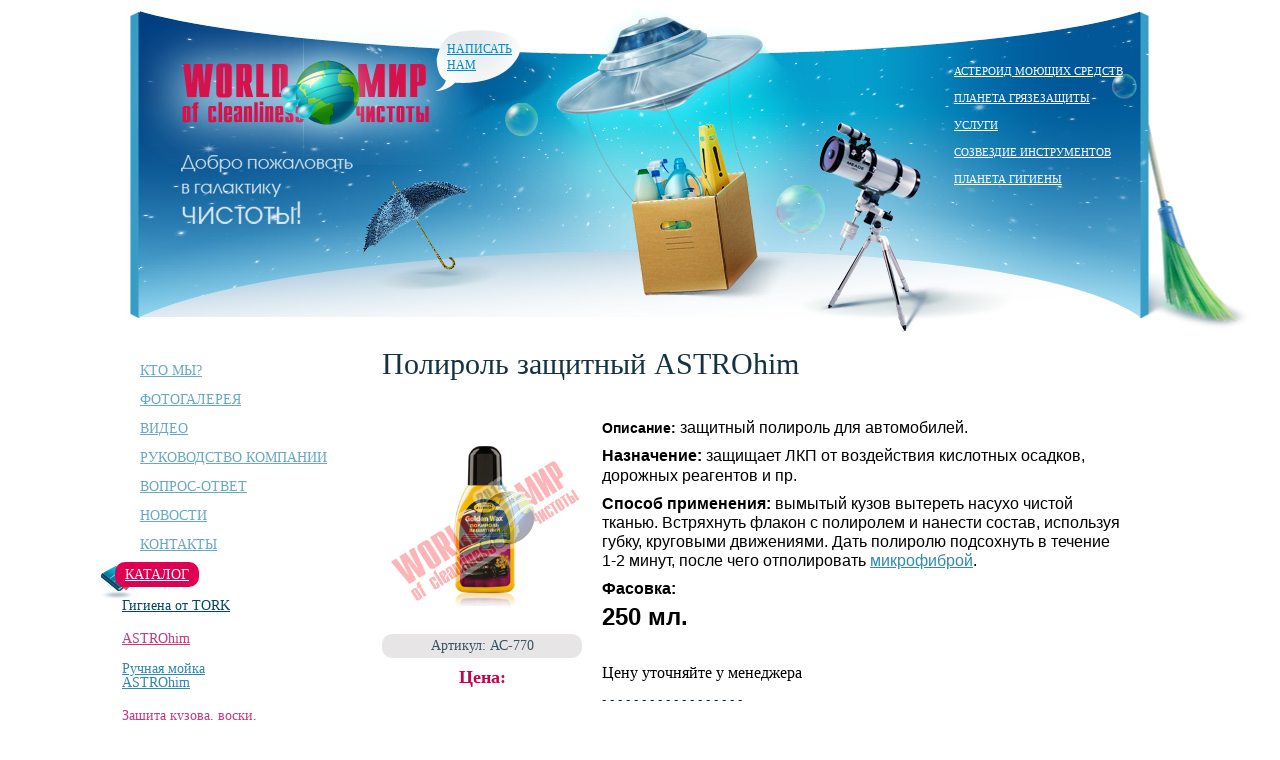

--- FILE ---
content_type: text/html; charset=utf-8
request_url: http://chistota.kz/ASTROhim/polirol-zaschitnyj
body_size: 7270
content:
    
<!DOCTYPE html PUBLIC "-//W3C//DTD XHTML 1.0 Strict//EN" "http://www.w3.org/TR/xhtml1/DTD/xhtml1-strict.dtd">

<html xmlns="http://www.w3.org/1999/xhtml">
<head>
<meta http-equiv="Content-Type" content="text/html; charset=utf-8" />
    <meta http-equiv="Content-Type" content="text/html; charset=utf-8" />

    <title>Полироль защитный ASTROhim | Мир чистоты</title>
    <link type="text/css" rel="stylesheet" media="all" href="/modules/node/node.css?l" />
<link type="text/css" rel="stylesheet" media="all" href="/modules/system/defaults.css?l" />
<link type="text/css" rel="stylesheet" media="all" href="/modules/system/system.css?l" />
<link type="text/css" rel="stylesheet" media="all" href="/modules/system/system-menus.css?l" />
<link type="text/css" rel="stylesheet" media="all" href="/modules/user/user.css?l" />
<link type="text/css" rel="stylesheet" media="all" href="/sites/all/modules/cck/theme/content-module.css?l" />
<link type="text/css" rel="stylesheet" media="all" href="/sites/all/modules/filefield/filefield.css?l" />
<link type="text/css" rel="stylesheet" media="all" href="/sites/all/modules/google_cse/google_cse.css?l" />
<link type="text/css" rel="stylesheet" media="all" href="/sites/all/modules/lightbox2/css/lightbox.css?l" />
<link type="text/css" rel="stylesheet" media="all" href="/sites/all/modules/simplenews/simplenews.css?l" />
<link type="text/css" rel="stylesheet" media="all" href="/sites/all/modules/cck/modules/fieldgroup/fieldgroup.css?l" />
<link type="text/css" rel="stylesheet" media="all" href="/sites/all/modules/views/css/views.css?l" />
<link type="text/css" rel="stylesheet" media="all" href="/sites/all/themes/CleanWorld/css/style.css?l" />
    <script type="text/javascript" src="/misc/jquery.js?l"></script>
<script type="text/javascript" src="/misc/drupal.js?l"></script>
<script type="text/javascript" src="/sites/default/files/languages/ru_a8120d05f55822d870ae6cb82a7b28b3.js?l"></script>
<script type="text/javascript" src="/sites/all/modules/lightbox2/js/auto_image_handling.js?l"></script>
<script type="text/javascript" src="/sites/all/modules/lightbox2/js/lightbox.js?l"></script>
<script type="text/javascript" src="/misc/tableheader.js?l"></script>
<script type="text/javascript" src="/sites/all/themes/CleanWorld/js/jquery-1.5.2.min.js?l"></script>
<script type="text/javascript" src="/sites/all/themes/CleanWorld/js/jquery.spritely-0.6.1.js?l"></script>
<script type="text/javascript" src="/sites/all/themes/CleanWorld/js/jquery.timers.js?l"></script>
<script type="text/javascript" src="/sites/all/themes/CleanWorld/js/sessvars.js?l"></script>
<script type="text/javascript" src="/sites/all/themes/CleanWorld/js/jquery.common.js?l"></script>
<script type="text/javascript">
<!--//--><![CDATA[//><!--
jQuery.extend(Drupal.settings, { "basePath": "/", "lightbox2": { "rtl": "0", "file_path": "/(\\w\\w/)sites/default/files", "default_image": "/sites/all/modules/lightbox2/images/brokenimage.jpg", "border_size": 10, "font_color": "000", "box_color": "fff", "top_position": "", "overlay_opacity": "0.8", "overlay_color": "000", "disable_close_click": 1, "resize_sequence": 0, "resize_speed": 400, "fade_in_speed": 400, "slide_down_speed": 600, "use_alt_layout": 0, "disable_resize": 1, "disable_zoom": 0, "force_show_nav": 0, "show_caption": 0, "loop_items": 0, "node_link_text": "View Image Details", "node_link_target": 0, "image_count": "Image !current of !total", "video_count": "Video !current of !total", "page_count": "Page !current of !total", "lite_press_x_close": "press \x3ca href=\"#\" onclick=\"hideLightbox(); return FALSE;\"\x3e\x3ckbd\x3ex\x3c/kbd\x3e\x3c/a\x3e to close", "download_link_text": "", "enable_login": false, "enable_contact": false, "keys_close": "c x 27", "keys_previous": "p 37", "keys_next": "n 39", "keys_zoom": "z", "keys_play_pause": "32", "display_image_size": "original", "image_node_sizes": "(\\.original)", "trigger_lightbox_classes": "img.original, img.image-original", "trigger_lightbox_group_classes": "", "trigger_slideshow_classes": "", "trigger_lightframe_classes": "", "trigger_lightframe_group_classes": "", "custom_class_handler": "lightbox_ungrouped", "custom_trigger_classes": "img.lightbox", "disable_for_gallery_lists": 0, "disable_for_acidfree_gallery_lists": true, "enable_acidfree_videos": true, "slideshow_interval": 5000, "slideshow_automatic_start": true, "slideshow_automatic_exit": true, "show_play_pause": true, "pause_on_next_click": false, "pause_on_previous_click": true, "loop_slides": false, "iframe_width": 600, "iframe_height": 400, "iframe_border": 1, "enable_video": 0 } });
//--><!]]>
</script>
    <!--[if lte IE 8]>
   		<link rel="stylesheet" type="text/css" href="css/ie.css" />
    <![endif]-->
</head>
<body class="white">
<input type="hidden" value="in" id="page_type">
<div class="body_main_content">
    <div class="main_content">
        <div class="header_content">
			<a href="http://chistota.kz/"><div class="header_in_logo"></div></a>
			<div class="write_we">
				<a href="http://chistota.kz/написать-нам">Написать нам</a>
			</div>
			<div class="teleskop"></div>
			<div  id="header_img"></div>
						<div id="block-menu-menu-header-menu" class="clear-block block block-menu">


  <div class="content"><ul class="menu"><li class="expanded first"><a href="/node/14" title="Астероид моющих средств">Астероид моющих средств</a><ul class="menu"><li class="leaf first"><a href="/node/24" title="Общая информация">Рекомендации</a></li>
<li class="leaf last"><a href="/taxonomy/term/9" title="">Статьи</a></li>
</ul></li>
<li class="expanded"><a href="/node/15" title="Планета грязезащиты">Планета грязезащиты</a><ul class="menu"><li class="leaf first"><a href="/node/29" title="">Аренда ковровых покрытий</a></li>
<li class="leaf"><a href="/node/193" title="Рекомендации">Рекомендации</a></li>
<li class="collapsed last"><a href="/taxonomy/term/10" title="">Статьи</a></li>
</ul></li>
<li class="expanded"><a href="/node/16" title="Услуги">Услуги</a><ul class="menu"><li class="leaf first"><a href="/node/30" title="Общая информация">Рекомендации</a></li>
<li class="leaf last"><a href="/taxonomy/term/11" title="">Статьи</a></li>
</ul></li>
<li class="expanded"><a href="/node/17" title="Созвездие инструментов">Созвездие инструментов</a><ul class="menu"><li class="leaf first"><a href="/node/31" title="Общая информация">Рекомендации</a></li>
<li class="leaf last"><a href="/taxonomy/term/12" title="">Статьи</a></li>
</ul></li>
<li class="expanded last"><a href="/node/18" title="Планета гигиены">Планета гигиены</a><ul class="menu"><li class="leaf first"><a href="/node/25" title="Почему надо обращаться к нам">Почему надо обращаться к нам</a></li>
<li class="leaf"><a href="/node/200" title="Рекомендации">Рекомендации</a></li>
<li class="leaf last"><a href="/taxonomy/term/13" title="">Статьи</a></li>
</ul></li>
</ul></div>
</div>
					
        </div>
		<div class="content_content">
			<div class="left_side">
								<div id="block-menu-menu-front-menu" class="clear-block block block-menu">


  <div class="content"><ul class="menu"><li class="collapsed first"><a href="/node/19" title="Кто мы?">Кто мы?</a></li>
<li class="leaf"><a href="/gallery" title="">Фотогалерея</a></li>
<li class="leaf"><a href="/video" title="Видео">Видео</a></li>
<li class="collapsed"><a href="/node/196" title="Руководство компании">Руководство компании</a></li>
<li class="leaf"><a href="/faq" title="Вопрос-ответ">Вопрос-ответ</a></li>
<li class="leaf"><a href="/news" title="">Новости</a></li>
<li class="leaf last"><a href="/node/74" title="Контакты">Контакты</a></li>
</ul></div>
</div>
<div id="block-menu-menu-catalog" class="clear-block block block-menu">


  <div class="content"><ul class="menu"><li class="expanded first last active-trail"><a href="/catalog/cat/14" title="Каталог">Каталог</a><ul class="menu"><li class="collapsed first"><a href="/catalog/cat/15" title="Гигиена от TORK">Гигиена от TORK</a></li>
<li class="expanded active-trail"><a href="/catalog/cat/182" title="ASTROhim">ASTROhim</a><ul class="menu"><li class="leaf first"><a href="/catalog/cat/183" title="Ручная мойка ASTROhim">Ручная мойка ASTROhim</a></li>
<li class="leaf active-trail"><a href="/catalog/cat/184" title="Защита кузова, воски, корректоры царапин ASTROhim">Защита кузова, воски, корректоры царапин ASTROhim</a></li>
<li class="leaf last"><a href="/catalog/cat/185" title="Смазочные средства ASTROhim">Смазочные средства ASTROhim</a></li>
</ul></li>
<li class="leaf"><a href="/catalog/cat/180" title="AutoMagic">AutoMagic</a></li>
<li class="collapsed"><a href="/catalog/cat/176" title="Профессиональная автохимия для автомоек и средства для клининга">Cleanol</a></li>
<li class="collapsed"><a href="/catalog/cat/29" title="Химия Grass">Химия Grass</a></li>
<li class="leaf"><a href="/catalog/cat/181" title="Ароматизаторы">Ароматизаторы</a></li>
<li class="collapsed"><a href="/catalog/cat/132" title="Профессиональное уборочное оборудование и инвентарь">Профессиональное уборочное оборудование и инвентарь</a></li>
<li class="collapsed"><a href="/catalog/cat/142" title="Профессиональное уборочное оборудование UNGER, РАСПРОДАЖА">Профессиональное уборочное оборудование UNGER, РАСПРОДАЖА</a></li>
<li class="collapsed"><a href="/catalog/cat/160" title="Оборудование для автомойки">Оборудование для автомойки</a></li>
<li class="collapsed"><a href="/catalog/cat/147" title="Дополнительная продукция">Дополнительная продукция</a></li>
<li class="collapsed"><a href="/catalog/cat/168" title="Одноразовая посуда и упаковка">Одноразовая посуда и упаковка</a></li>
<li class="collapsed last"><a href="/catalog/cat/26" title="Грязезащитные покрытия">Грязезащитные покрытия</a></li>
</ul></li>
</ul></div>
</div>
												<div class="left_side_clients">
					<div class="clients_header">
						<span id="cl12">Мы гордимся<br>нашими <span id="cl14">КЛИЕНТАМИ:</span></span>
						<div class="klient_strelka"></div>
					</div>
					<div class="clients">
						
						<div id="block-block-11" class="clear-block block block-block">


  <div class="content"><table border="0">
<tbody>
<tr>
<td><img src="/sites/default/files/logo.jpg" width="170" height="37" style="margin-top: 10px; margin-bottom: 10px;" /></td>
</tr>
<tr>
<td>
<p><img src="/sites/default/files/logo.jpg1_.jpg" width="170" height="31" style="margin-top: 10px; margin-bottom: 10px;" /></p>
</td>
</tr>
<tr>
<td>
<p>&nbsp;</p>
<p><img src="/sites/default/files/images%20%281%29.jpg" width="116" height="82" /></p>
</td>
</tr>
<tr>
<td>
<p>&nbsp;</p>
<p><img src="/sites/default/files/w2004acf21cb0007_1.jpg" width="115" height="86" /></p>
</td>
</tr>
<tr>
<td>
<p><img src="/sites/default/files/logo_kazkom.jpg" width="115" height="114" /></p>
</td>
</tr>
</tbody>
</table>
</div>
</div>
<div id="block-block-12" class="clear-block block block-block">


  <div class="content"><p>Клиенты&nbsp;&nbsp;Планета грязезащиты</p>
</div>
</div>
<div id="block-block-13" class="clear-block block block-block">


  <div class="content"><p>Клиенты для Услуги</p>
</div>
</div>
<div id="block-block-14" class="clear-block block block-block">


  <div class="content"><p>Клиенты для Инструменты</p>
</div>
</div>
<div id="block-block-17" class="clear-block block block-block">


  <div class="content"><p>Клиенты&nbsp;Планеты гигиены</p>
</div>
</div>
						
					</div>
					<div style="clear:both"></div>
				</div>
								<div style="clear:both"></div>
			</div>
			
			<div class="right_side">
			      <div class="row"> 
					  	
					  	 <!-- social buttons --><div class="span11"></div>		
						
				  </div> 
				   <div class="row"> 
					  	
					  	 <!-- social buttons --><div class="span11">
				   
			          
			          			          
			          			          			          			          				  </div>		
						
				  </div> 
				<div class="content_text">
					<h2>Полироль защитный ASTROhim</h2>								 					<div id="node-1069" class="node">



  
     
<div class='catalog_box'>
		<div class='catalog_left'>
			<div class='catalog_img'>
				<a href='http://chistota.kz/sites/default/files/catalog-images/polirol-zaschitnyj-as-770.jpg' rel='lightbox[]'><img src='http://chistota.kz/sites/default/files/catalog-images/polirol-zaschitnyj-as-770.jpg' width='200px' height='200px'></a>
			</div>
			<div class='catalog_article'>Артикул: АС-770</div>
			<div class='catalog_price'>Цена: </div>
		</div>
		<div class='catalog_text'><p style="margin-top: 5px; margin-bottom: 0px; padding-bottom: 3px; border: 0px; outline: 0px; font-size: 14px; vertical-align: baseline; background: #ffffff; color: #143242; line-height: 18px; font-family: Tahoma;"><font face="arial, helvetica, sans-serif" size="3" color="#000000"><strong>Описание:&nbsp;</strong><span style="font-family: arial, helvetica, sans-serif; font-size: medium;">защитный полироль для автомобилей.&nbsp;</span></font></p>
<p style="margin-top: 5px; margin-bottom: 0px; padding-bottom: 3px; border: 0px; outline: 0px; font-size: 14px; vertical-align: baseline; background: #ffffff; color: #143242; line-height: 18px; font-family: Tahoma;"><strong style="margin: 0px; padding: 0px; border: 0px; outline: 0px; font-size: medium; vertical-align: baseline; background: transparent; color: #000000; font-family: arial, helvetica, sans-serif; line-height: 20.4px;">Назначение:</strong><span style="margin: 0px; padding: 0px; border: 0px; outline: 0px; font-size: medium; vertical-align: baseline; background: transparent; color: #000000; font-family: arial, helvetica, sans-serif; line-height: 20.4px;">&nbsp;защищает ЛКП от воздействия кислотных осадков, дорожных реагентов и пр.</span></p>
<p style="margin-top: 5px; margin-bottom: 0px; padding-bottom: 3px; border: 0px; outline: 0px; font-size: 14px; vertical-align: baseline; background: #ffffff; color: #143242; line-height: 18px; font-family: Tahoma;"><strong style="margin: 0px; padding: 0px; border: 0px; outline: 0px; font-size: medium; vertical-align: baseline; background: transparent; color: #000000; font-family: arial, helvetica, sans-serif; line-height: 20.4px;">Способ применения:&nbsp;</strong><span style="color: #000000; font-family: arial, helvetica, sans-serif; font-size: medium;">вымытый кузов вытереть насухо чистой тканью. Встряхнуть флакон с полиролем и нанести состав, используя губку, круговыми движениями. Дать полиролю подсохнуть в течение 1-2 минут, после чего отполировать <a href="http://www.chistota.kz/grass/protirochnye-salfetki-1" target="_blank">микрофиброй</a>.&nbsp;</span></p>
<p style="margin-top: 5px; margin-bottom: 0px; padding-bottom: 3px; border: 0px; outline: 0px; font-size: 14px; vertical-align: baseline; background: #ffffff; color: #143242; line-height: 18px; font-family: Tahoma;"><strong style="margin: 0px; padding: 0px; border: 0px; outline: 0px; vertical-align: baseline; background: transparent;"><span style="margin: 0px; padding: 0px; border: 0px; outline: 0px; font-size: medium; vertical-align: baseline; background: transparent; color: #000000; line-height: 20.4px;"><font face="arial, helvetica, sans-serif" style="margin: 0px; padding: 0px; border: 0px; outline: 0px; font-size: 16px; vertical-align: baseline; background: transparent;">Фасовка:</font></span></strong></p>
<p style="margin-top: 5px; margin-bottom: 0px; padding-bottom: 3px; border: 0px; outline: 0px; font-size: 14px; vertical-align: baseline; background: #ffffff; color: #143242; line-height: 18px; font-family: Tahoma;"><strong style="margin: 0px; padding: 0px; border: 0px; outline: 0px; font-size: 24px; vertical-align: baseline; background: transparent;"><span style="margin: 0px; padding: 0px; border: 0px; outline: 0px; vertical-align: baseline; background: transparent; color: #000000; line-height: 20.4px;"><font face="arial, helvetica, sans-serif" style="margin: 0px; padding: 0px; border: 0px; outline: 0px; vertical-align: baseline; background: transparent;">250 мл.</font></span></strong></p>
<p style="margin-top: 5px; margin-bottom: 0px; padding-bottom: 3px; border: 0px; outline: 0px; font-size: 14px; vertical-align: baseline; background: #ffffff; color: #143242; line-height: 18px; font-family: Tahoma;">&nbsp;</p>
<p style="margin-top: 5px; margin-bottom: 0px; padding-bottom: 3px; border: 0px; outline: 0px; font-size: 14px; vertical-align: baseline; background: #ffffff; color: #143242; line-height: 18px; font-family: Tahoma;"><span style="background-color: transparent; color: #000000; font-size: medium;">Цену уточняйте у менеджера</span></p>
<p style="margin-top: 5px; margin-bottom: 0px; padding-bottom: 3px; border: 0px; outline: 0px; font-size: 14px; vertical-align: baseline; background: #ffffff; color: #143242; line-height: 18px; font-family: Tahoma;"><span style="margin: 0px; padding: 0px; border: 0px; outline: 0px; font-size: 13px; vertical-align: baseline; background: transparent; font-family: arial, helvetica, sans-serif;">- - - - - - - - - - - - - - - - - -</span></p>
<p style="margin-top: 5px; margin-bottom: 0px; padding-bottom: 3px; border: 0px; outline: 0px; font-size: 14px; vertical-align: baseline; background: #ffffff; color: #143242; line-height: 18px; font-family: Tahoma;"><span style="color: #000000;"><span style="margin: 0px; padding: 0px; border: 0px; outline: 0px; vertical-align: baseline; background: transparent; line-height: 20.4px;">Купить защитный полироль ASTROhim в Алматы и любом другом городе Казахстана&nbsp;</span><span style="margin: 0px; padding: 0px; border: 0px; outline: 0px; vertical-align: baseline; background: transparent; line-height: 20.4px;">можно,</span><span style="margin: 0px; padding: 0px; border: 0px; outline: 0px; vertical-align: baseline; background: transparent; line-height: 20.4px; text-align: justify;">&nbsp;</span><span style="margin: 0px; padding: 0px; border: 0px; outline: 0px; vertical-align: baseline; background: transparent; line-height: normal; text-align: justify;">обратившись в&nbsp;</span><a href="http://www.chistota.kz/node/74" target="_blank" style="margin: 5px 0px 0px; padding: 0px; border: 0px; outline: 0px; font-size: 16px; vertical-align: baseline; background: transparent; cursor: pointer; color: #318ab1; font-family: arial, helvetica, sans-serif;">головной офис</a><span style="margin: 0px; padding: 0px; border: 0px; outline: 0px; vertical-align: baseline; background: transparent; line-height: normal; text-align: justify;">&nbsp;ТОО "Мир Чистоты 2014", расположенный в Караганде</span><span style="margin: 0px; padding: 0px; border: 0px; outline: 0px; vertical-align: baseline; background: transparent; line-height: normal; text-align: justify;">.&nbsp;</span><span style="margin: 0px; padding: 0px; border: 0px; outline: 0px; vertical-align: baseline; background: transparent; text-align: center;">Мы располагаем филиалами в таких крупных городах Казахстана как Астана и Алматы. Также налажена наша дистрибьюторская сеть в городах Павлодар и Петропавловск.</span></span></p>
<p style="margin-top: 5px; margin-bottom: 0px; padding-bottom: 3px; border: 0px; outline: 0px; font-size: 14px; vertical-align: baseline; background: #ffffff; color: #143242; line-height: 18px; font-family: Tahoma;"><span style="margin: 0px; padding: 0px; border: 0px; outline: 0px; vertical-align: baseline; background: transparent; text-align: center; color: #000000;"><br /></span></p>
<p style="margin-top: 5px; margin-bottom: 0px; padding-bottom: 3px; border: 0px; outline: 0px; font-size: 14px; vertical-align: baseline; background: #ffffff; color: #143242; line-height: 18px; font-family: Tahoma;"><strong style="margin: 0px; padding: 0px; border: 0px; outline: 0px; vertical-align: baseline; background: transparent; font-family: MyriadPro-Bold; color: #3b3b3b; line-height: normal;"><span style="margin: 0px; padding: 0px; border: 0px; outline: 0px; vertical-align: baseline; background: transparent; font-weight: normal; text-align: center; font-family: Tahoma; line-height: 18px;">Если вам близка по духу сфера нашей деятельности, вы энергичны и полны сил, но проживаете в другом городе, то мы с радостью готовы предложить вам сотрудничество. Для оптовых покупателей и наших представителей&nbsp;</span></strong><strong style="margin: 0px; padding: 0px; border: 0px; outline: 0px; vertical-align: baseline; background: transparent; font-family: MyriadPro-Bold; color: #3b3b3b; line-height: normal;"><span style="margin: 0px; padding: 0px; border: 0px; outline: 0px; vertical-align: baseline; background: transparent; font-weight: normal; text-align: center; font-family: Tahoma; line-height: 18px;">у нас предусмотрена гибкая система скидок.&nbsp;</span></strong></p>
</div></div>    

  <div class="clear-block">
    <div class="meta">
          <div class="terms"><ul class="links inline"><li class="taxonomy_term_184 first last"><a href="/category/%D0%BA%D0%B0%D1%82%D0%B0%D0%BB%D0%BE%D0%B3/%D0%BA%D0%B0%D1%82%D0%B0%D0%BB%D0%BE%D0%B3/astrohim/%D0%B7%D0%B0%D1%89%D0%B8%D1%82%D0%B0-%D0%BA%D1%83%D0%B7%D0%BE%D0%B2%D0%B0-%D0%B2%D0%BE%D1%81%D0%BA%D0%B8-%D0%BA%D0%BE%D1%80%D1%80%D0%B5%D0%BA%D1%82%D0%BE%D1%80%D1%8B-%D1%86%D0%B0%D1%80%D0%B0%D0%BF%D0%B8%D0%BD-astrohim" rel="tag" title="">Защита кузова, воски, корректоры царапин ASTROhim</a></li>
</ul></div>
        </div>

      </div>
</div>


								 				</div>
				<div style="clear:both"></div>
			</div>
		<div style="clear:both"></div>
        </div>
		<div class="footer_content_bg">
			<div class="footer_content">
				<div class="kolaska">
					
				</div>
					<div class="footer_more_content">
						<div class="copyring">
							<span>© <a href="#">«Мир чистоты»</a>, 2011</span>
							<span>&nbsp;&nbsp;&nbsp;&nbsp;Разработка сайта: компания <a href="http://web-master.kz/" target="_blank">WEB-MASTER.KZ</a></span>
							<div class="searche_google">
								 								 <div id="block-block-19" class="clear-block block block-block">


  <div class="content"><script>
  (function() {
    var cx = '011696245707162407250:tbmptbrjona';
    var gcse = document.createElement('script');
    gcse.type = 'text/javascript';
    gcse.async = true;
    gcse.src = 'https://cse.google.com/cse.js?cx=' + cx;
    var s = document.getElementsByTagName('script')[0];
    s.parentNode.insertBefore(gcse, s);
  })();
</script>
<gcse:search></gcse:search></div>
</div>
<div id="block-block-20" class="clear-block block block-block">


  <div class="content"><!-- Yandex.Metrika informer --> <a href="https://metrika.yandex.ru/stat/?id=40981419&amp;from=informer" target="_blank" rel="nofollow"><img src="https://informer.yandex.ru/informer/40981419/3_1_FFFFFFFF_EFEFEFFF_0_pageviews" style="width:88px; height:31px; border:0;" alt="Яндекс.Метрика" title="Яндекс.Метрика: данные за сегодня (просмотры, визиты и уникальные посетители)" class="ym-advanced-informer" data-cid="40981419" data-lang="ru" /></a> <!-- /Yandex.Metrika informer --> <!-- Yandex.Metrika counter --> <script type="text/javascript"> (function (d, w, c) { (w[c] = w[c] || []).push(function() { try { w.yaCounter40981419 = new Ya.Metrika({ id:40981419, clickmap:true, trackLinks:true, accurateTrackBounce:true }); } catch(e) { } }); var n = d.getElementsByTagName("script")[0], s = d.createElement("script"), f = function () { n.parentNode.insertBefore(s, n); }; s.type = "text/javascript"; s.async = true; s.src = "https://mc.yandex.ru/metrika/watch.js"; if (w.opera == "[object Opera]") { d.addEventListener("DOMContentLoaded", f, false); } else { f(); } })(document, window, "yandex_metrika_callbacks"); </script> <noscript><div><img src="https://mc.yandex.ru/watch/40981419" style="position:absolute; left:-9999px;" alt="" /></div></noscript> <!-- /Yandex.Metrika counter --></div>
</div>
								 							</div>
						</div>
						<div class="subscribe_content">
							<div class="sub_form">
							 							 <div id="block-simplenews-60" class="clear-block block block-simplenews">


  <div class="content">  
      <form action="/ASTROhim/polirol-zaschitnyj"  accept-charset="UTF-8" method="post" id="simplenews-block-form-60" class="simplenews-subscribe">
<div><div class="form-item" id="edit-mail-wrapper">
 <label for="edit-mail">e-mail: </label>
 <input type="text" maxlength="128" name="mail" id="edit-mail" size="20" value="" class="form-text" />
</div>
<input type="image" name="submit" id="edit-submit"  class="form-submit" src="/images/button-ok.png" />
<input type="hidden" name="form_build_id" id="form-wZqVSxV4XrKRW33IpPJPaFaWLoy_gs5oM_2yNKQZdDU" value="form-wZqVSxV4XrKRW33IpPJPaFaWLoy_gs5oM_2yNKQZdDU"  />
<input type="hidden" name="form_id" id="edit-simplenews-block-form-60" value="simplenews_block_form_60"  />
<div class="form-radios"><div class="form-item" id="edit-radio-but-0-wrapper">
 <label class="option" for="edit-radio-but-0"><input type="radio" id="edit-radio-but-0" name="radio_but" value="0"  checked="checked"  class="form-radio" /> Подписаться на рассылку</label>
</div>
<div class="form-item" id="edit-radio-but-1-wrapper">
 <label class="option" for="edit-radio-but-1"><input type="radio" id="edit-radio-but-1" name="radio_but" value="1"   class="form-radio" /> Отказаться от рассылки</label>
</div>
</div>
</div></form>
  
  
  
  </div>
</div>
							 								<!--<form> 
									<span>&nbsp;&nbsp;e-mail:</span><input type="text" name="sub_email" id="sub_email"><br>
									<input type="radio" name="sub_radio" id="sub_radio" value="1"><span>Подписаться на рассылку</span><br>
									<input type="radio" name="sub_radio" id="sub_radio" value="2"><span>Отказаться от подписки</span><br>
									<input type="button" name="sub_but" id="sub_but" value="OK">
								</form>-->
							</div>
						</div>
					</div>
	        	</div>
				<div style="clear:both;"></div>
			</div>
		<script type="text/javascript" src="/sites/all/modules/google_cse/google_cse.js?l"></script>
<script type="text/javascript">
<!--//--><![CDATA[//><!--
jQuery.extend(Drupal.settings, { "googleCSE": { "language": "ru" } });
//--><!]]>
</script>
		<div style="clear:both"></div>
	</div>
</div>

</body>
</html>

--- FILE ---
content_type: text/css
request_url: http://chistota.kz/sites/all/themes/CleanWorld/css/style.css?l
body_size: 7018
content:
@import 'reset.css';

textarea,input,select{
	font-family:Tahoma, Regular, sans-serif;
}
html,body{
	width: 100%;
	height:100%;
}
body{
	font-family:Tahoma;
	background-color: #b3edfc !important;
	background: url(../images/body_bg.jpg);
	background-position: top;
	background-repeat: repeat-x;
	overflow-x: hidden;
}
.page404{
	font-family:Tahoma;
	width: 1001px;
	height: 919px;
	background-color: #b3edfc !important;
	background: url(../images/404.jpg);
	background-position: top;
	background-repeat: no-repeat;
	display: block;
	margin: 0px auto;
	z-index: 10000;	
}
.page404 span{
	position: relative;
	display: block;
	z-index: 10000;
	color: #ffffff;
	top: 560px;
	text-align: center;
	color: #8b8b8b;
	text-decoration: none;
	cursor: pointer;
	font-size: 12px;
	font-weight: bold;
}
.page404 span:hover{
	position: relative;
	display: block;
	z-index: 10000;
	color: #ffffff;
	top: 560px;
	text-align: center;
	color: #8b8b8b;
	text-decoration: underline;
	cursor: pointer;
}
.page404 a{
	text-decoration: none;
}
.page404 a:hover{
	text-decoration: underline;
}
#admin-menu{
	z-index: 1111;
}

.black{
	background-color: #000000 !important;
	background-image: none !important;
}
.white{
	background-color: #ffffff !important;
	background-image: none !important;
}
.body_main_content{
    width: 100% !important;
	height: 100% !important;
	position: relative;
	z-index: 1;
	background: url(../images/header_content_bg.jpg);
	background-position: top center;
	background-repeat: no-repeat;
	background-color: #ffffff !important;
}

.stars-pattern{
	position: absolute;
	width: 100%;
	height: 100%;
	z-index: 2;
	background: url(../images/stars-pattern.png);
	background-position: top;
	background-repeat: repeat;
}

a, a span {cursor:pointer}
a {color:#FFF}
a:hover {color:#FFF; text-decoration:none;}
img {vertical-align:bottom}
hr {display:none}
p{text-indent:19px; padding-bottom:3px;}

.main{
    margin: 0 auto;
    width: 1080px;
	z-index: 1000;
	position: relative;
	overflow: visible;
}
.main_content{
    margin: 0 auto;
    width: 1000px;
	z-index: 1000;
	position: relative;
	overflow: visible;
}
.bonus_block{
	margin: 0px;
	position: absolute;
	z-index: 10000;
	top: 30%;
	display: block;
	right: 0px;
	width: 90px;
}

.akcia{
	margin: 0px;
	width: 88px;
	background: url(../images/akcia.png);
	background-position: center left;
	background-repeat: no-repeat;
	position: relative;
	z-index: 10000;
	display: block;
	float: right;
	overflow: hidden;
}
.akcia #akcia_but{
	margin: 0px;
	width: 88px;
	height: 100%;
	position:absolute;
	display: block;
	float: left;
	cursor: pointer;
}
.akcia_con{
	margin: 0px;
	padding: 0px !important;
	width: 500px;
	height: 85px;
	text-align: left;
	background-color: #fff;
	border: 5px solid #cd1b45;
	border-right: 0px solid #cd1b45; 
	border-radius: 10px 0px 0px 10px;
	box-shadow: 8px 4px 30px #1b182a;
	position:relative;
	left: 88px;
}
.akcia_con .view-akcia .views-row{
	margin-top: 35px !important;
	margin-bottom: 35px !important;
	margin-left: 35px !important;
	margin-right: 35px !important;
}
.akcia_con .content ul{
	width: 100% !important;
	height: 100% !important;
}
.akcia_con .view-akcia .views-row p{
	width: 100% !important;
	height: 100% !important;
	line-height: normal !important;
	font-size: 14px !important;
	color: #143242 !important;
	margin-top: 5px;
}
.akcia_con .view-akcia .views-row a{
	color: #3f92b6 !important;
	font-size: 18px !important;
}

.vakan{
	margin: 0px;
	margin-top: 5px;
	width: 100px;
	background: url(../images/vakan.png);
	background-position: center left;
	background-repeat: no-repeat;
	position: relative;
	z-index: 10000;
	display: block;
	float: right;
	overflow: hidden;
}
.vakan #vakan_but{
	margin: 0px;
	width: 100px;
	height: 100%;
	position:absolute;
	display: block;
	float: left;
	cursor: pointer;
}
.vakan_con{
	margin: 0px;
	padding: 0px !important;
	width: 500px;
	height: 83px;
	text-align: left;
	background-color: #fff;
	border: 5px solid #05ad9c;
	border-right: 0px solid #cd1b45; 
	border-radius: 10px 0px 0px 10px;
	box-shadow: 8px 4px 30px #1b182a;
	position:relative;
	left: 100px;
}
.vakan_con .view-vakancia .views-row{
	margin-top: 35px !important;
	margin-bottom: 35px !important;
	margin-left: 35px !important;
	margin-right: 35px !important;
}
.vakan_con .content ul{
	width: 100% !important;
	height: 100% !important;
}
.vakan_con .view-vakancia .views-row p{
	width: 100% !important;
	height: 100% !important;
	line-height: normal !important;
	font-size: 14px !important;
	color: #143242 !important;
	margin-top: 5px;
}
.vakan_con .view-vakancia .views-row a{
	color: #3f92b6 !important;
	font-size: 18px !important;
}

/* Header START
------------------------------------ */
.header{
	width: 1080px;
	color: #ffffff;
	height: 150px;
}
.header_in_logo{
	width: 400px;
	color: #ffffff;
	height: 150px;
	background: url(../images/header_logo.png);
	background-position: top left;
	background-repeat: no-repeat;
	position: absolute;
	margin-left: -30px;
	margin-top: 15px;
}
.write_we{
	width: 86px;
	height: 61px;
	background: url(../images/write_we.png);
	background-position: top left;
	background-repeat: no-repeat;
	position: absolute;
	display: block;
	margin-left: 295px;
	margin-top: 30px;
	z-index: 100;
}
.write_we a{
	width: 86px;
	color: #0390c1;
	text-transform: uppercase;
	font-size: 12px;
	position: relative;
	left: 12px;
	top: 10px;
}
.header_logo{
	width: 400px;
	color: #ffffff;
	height: 150px;
	background: url(../images/header_logo.png);
	background-position: top left;
	background-repeat: no-repeat;
	position: relative;
	left: 180px;
}

#block-block-1{
	color: #bed9e9 !important;
	width: 150px !important;
	position: relative !important;
	left: 350px !important;
	top: 50px !important;
}
#block-block-1 h2{
	display: block !important;
	margin-bottom: 3px !important;
	font-size: 16px !important;
	color: #bed9e9 !important;
	font-weight: normal !important;
}
#block-block-1 p{
	padding-top: 10px;
	color: #bed9e9 !important;
	font-weight: normal !important;
	font-size: 22px !important;
	text-indent: 0px !important;
}

.header_content{
	width: 1000px;
	color: #ffffff;
	height: 319px;
	background: url(../images/header_content.jpg);
	background-position: top center;
	background-repeat: no-repeat;
	margin-bottom: 30px;
}
.teleskop{
	width: 320px;
	color: #ffffff;
	height: 250px;
	background: url(../images/teleskop_off.png);
	background-position: top center;
	background-repeat: no-repeat;
	position: absolute;
	margin-left: 553px;
	margin-top: 82px;
	z-index: 1;
	
}
#header_img{
	position: absolute;
}
.all_content{
	width: 328px;
	color: #ffffff;
	height: 310px;
	background: url(../images/kolaska_in.jpg);
	background-position: top center;
	background-repeat: no-repeat;
	position: absolute;
	margin-left: 385px;
	margin-top: 8px;
	z-index: 2;	
}
.pg_content{
	width: 339px;
	color: #ffffff;
	height: 307px;
	background: url(../images/planet_graz_in.jpg);
	background-position: top center;
	background-repeat: no-repeat;
	position: absolute;
	margin-left: 375px;
	margin-top: -1px;
	z-index: 2;
}
.pgi_content{
	width: 370px;
	color: #ffffff;
	height: 307px;
	background: url(../images/planeta_gigieni_in.jpg);
	background-position: top center;
	background-repeat: no-repeat;
	position: absolute;
	margin-left: 384px;
	margin-top: -1px;
	z-index: 2;
}
.aster_content{
	width: 361px;
	color: #ffffff;
	height: 307px;
	background: url(../images/aster_in.jpg);
	background-position: top center;
	background-repeat: no-repeat;
	position: absolute;
	margin-left: 384px;
	margin-top: -1px;
	z-index: 2;
}
.tarelka_content{
	width: 306px;
	color: #ffffff;
	height: 298px;
	background: url(../images/tarelka.jpg);
	background-position: top center;
	background-repeat: no-repeat;
	position: absolute;
	margin-left: 388px;
	margin-top: 8px;
	z-index: 2;
}
.kosmonavt_content{
	width: 339px;
	color: #ffffff;
	height: 307px;
	background: url(../images/kosmonavt_in.jpg);
	background-position: top center;
	background-repeat: no-repeat;
	position: absolute;
	margin-left: 375px;
	margin-top: -1px;
	z-index: 2;		
}
.sozvezdie_content{
	width: 339px;
	color: #ffffff;
	height: 307px;
	background: url(../images/sozvezdie_in.jpg);
	background-position: top center;
	background-repeat: no-repeat;
	position: absolute;
	margin-left: 375px;
	margin-top: -1px;
	z-index: 2;	
}
/* Header END
------------------------------------ */




/* Content START
------------------------------------ */
.content_content{
	width: 1000px;
	margin: 0px;
}
.klient_strelka{
	background: url(../images/klient_strelka.jpg);
	background-position: -35px 0px;
	background-repeat: no-repeat;
	width: 200px;
	height: 28px;
	position: absolute;	
}
.left_side_clients{
	width: 200px;
	margin-top: 50px;
	margin-bottom: 50px;
	display: block;
	float: left;
	text-align: left;
	position: relative;
	left: 8px;	
}
.left_side_clients span#cl12{
	color: #395462;
	font-size: 16px;
	display: block;
}
.left_side_clients span#cl14{
	color: #395462;
	font-size: 20px;
	display: block;
}
.clients{
	display: block;
	width: 242px;
	margin-top: 33px;
}
.clients ul li{
	display: block;
	width: 242px;
	text-align: left;
	overflow: hidden;
}
.clients a{
	display: block;
	margin-left: 5px;
}
.left_side{
	width: 242px;
	margin: 0px;
	float: left;
}
#block-menu-menu-header-menu{
	display: block !important;
	float: right !important;
	text-align: left !important;
	position: relative !important;
	top: 57px !important;
	left: -10px;
	z-index: 3;
}
#block-menu-menu-header-menu ul li{
	list-style-type: none !important;
	list-style-image: none !important;
	font-size: 11px !important;
	text-transform: uppercase !important;
	height: 27px !important;
	width: 206px !important;
	margin: 0px !important;
	display: block;
}

#block-menu-menu-header-menu ul li ul.menu li {
width: 170px !important;
padding-bottom: 12px;
}


div.content_text ul {
padding:10px 0 10px 25px;
color:#395462;
font-size:14px;
line-height:18px;
list-style-type:disc;

}
#block-menu-menu-header-menu ul li a{
	position: relative !important;
	display: block;
	top: 9px;
	left: 30px;
	color: #ffffff !important;
}
#block-menu-menu-header-menu ul li.last.active-trail{
	width: 206px !important;
	height: 33px !important;
	margin: 0px !important;
	display: block !important;
	background: url(../images/header_menu.png) !important;
	background-position: top center !important;
	background-repeat: no-repeat !important;
	text-decoration: none !important;
}
#block-menu-menu-header-menu ul li.last.active-trail a{
	color: #ffffff !important;
	text-decoration: none !important;
}
#block-menu-menu-header-menu ul li ul{
	list-style-type: none !important;
	list-style-image: none !important;
	display: none;
	margin-top: 12px;
}
#block-menu-menu-header-menu ul li.last.active-trail ul.menu li{
	font-size: 14px !important;
	height: 18px !important;
	display: block !important;
	font: TrbuchetMS !important;
	
}
#block-menu-menu-header-menu ul li.last.active-trail ul.menu li a{
	font-size: 14px !important;
	display: block !important;
	color: #024577 !important;
	text-transform: none !important;
	text-decoration: underline !important;
	font: TrbuchetMS !important;
	font-style: italic !important;
	font-size: 14px;
}
#block-menu-menu-header-menu ul li.last.active-trail ul.menu li.last.active-trail{
	background-image: none !important;
}
#block-menu-menu-header-menu ul li.last.active-trail ul.menu li.last.active-trail a{
	font-size: 14px !important;
	display: block !important;
	color: #024577 !important;
	text-transform: none !important;
	text-decoration: none !important;
}
#block-menu-menu-header-menu ul li.last.active-trail ul.menu li a.active{
	font-size: 14px !important;
	display: block !important;
	color: #024577 !important;
	text-transform: none !important;
	text-decoration: none !important;
}
#block-menu-menu-header-menu ul li ul li ul{
	display: none !important;
}
#block-menu-menu-front-menu{
	display: block !important;
	float: left !important;
	text-align: left !important;
	
	width: 242px !important;
	text-indent: 0px !important;
	top: -4px !important;
}

#block-menu-menu-front-menu ul {
	padding:0;
	margin:0;
}



#katalog_link{
background: url(../images/small_book.jpg) !important;
background-position: center !important;
background-repeat: no-repeat !important;
width: 37px !important;
height: 37px !important;
position: absolute !important;
margin-left: -25px !important;
margin-top: 7px;
}



#block-menu-menu-front-menu ul li{
	font-size: 14px;
	font-family: Trebuchet MS ;
	font-weight: normal ;
	color: #68a9c6 ;
	list-style-type: none ;
	list-style-image: none ;
	text-transform: uppercase ;
	margin-top: 15px ;
}
#block-menu-menu-front-menu ul li > a{
	font-size: 14px;
	font-family: Trebuchet MS ;
	font-weight: normal ;
	color: #68a9c6 ;
	text-transform: uppercase ;
	padding-left: 10px;
	position: relative;
	left: -10px;
}
#block-menu-menu-front-menu ul li a:hover{
	font-size: 14px;
	font-family: Trebuchet MS ;
	font-weight: normal ;
	text-transform: uppercase ;
	background-color: #df0053 ;
	color: #ffffff ;
	border-radius: 10px;
	padding-top: 5px;
	padding-bottom: 5px;
	padding-left: 10px;
	padding-right: 10px;
	position: relative;
	left: -10px;
	text-decoration: underline;
}
#block-menu-menu-front-menu ul li.active-trail > a{
	font-size: 14px;
	font-family: Trebuchet MS ;
	font-weight: normal ;
	text-transform: uppercase ;
	background-color: #df0053 ;
	color: #ffffff ;
	border-radius: 10px;
	padding-top: 5px;
	padding-bottom: 5px;
	padding-left: 10px;
	padding-right: 10px;
	position: relative;
	left: -10px;
	text-decoration: underline ;
}
#block-menu-menu-front-menu ul li ul{
	margin-top: 10px ;
	margin-left: -15px;
}
#block-menu-menu-front-menu ul li ul li ul{
	margin-top: 5px ;
	display: none;
}
#block-menu-menu-front-menu ul li ul li{
	font-size: 14px ;
	font-family: Trebuchet MS ;
	font-weight: normal ;
	color: #044764 ;
	list-style-type: none ;
	list-style-image: none ;
	text-transform: none ;
	padding-top: 3px ;
	padding-bottom: 3px ;
	margin: 5px 50px 5px 0px ;
}
#block-menu-menu-front-menu ul li ul li > a{
	font-size: 14px ;
	font-family: Trebuchet MS ;
	font-weight: normal ;
	color: #044764 ;
	text-transform: none ;
	background-color: transparent ;
	border-radius: 0px ;
	padding-left: 27px ;
	text-decoration: underline;
	position: relative;
	left: 0px;
	margin: 0px ;
	padding-top: 4px ;
	padding-bottom: 4px ;
	background-image: none ;
	background-repeat: no-repeat;
	background-position: 0px 0px;
	display: block ;
	width: 100% ;
	height: 100% ;
}
#block-menu-menu-front-menu ul li ul li.active-trail > a{
	font-size: 14px ;
	font-family: Trebuchet MS ;
	font-weight: normal ;
	color: #cb387f ;
	text-transform: none ;
	background-color: transparent ;
	border-radius: 0px ;
	padding-left: 27px ;
	text-decoration: none ;
	position: relative;
	left: 0px;
	margin: 0px ;
	padding-top: 4px ;
	padding-bottom: 4px ;
	background-image: url(../images/list-img.jpg) ;
	background-repeat: no-repeat;
	background-position: 0px 0px;
	display: block ;
	width: 100% ;
	height: 100% ;
}


#block-menu-menu-front-menu ul li ul li > a.active{
	font-size: 14px ;
	font-family: Trebuchet MS ;
	font-weight: normal ;
	color: #cb387f ;
	text-transform: none ;
	background-color: transparent ;
	border-radius: 0px ;
	padding-left: 27px ;
	text-decoration: none;
	position: relative;
	left: 0px;
	margin: 0px ;
	padding-top: 4px ;
	padding-bottom: 4px ;
	background-image: url(../images/list-img.jpg) ;
	background-repeat: no-repeat;
	background-position: 0px 0px;
	display: block ;
	width: 100% ;
	height: 100% ;
}
#block-menu-menu-front-menu ul li ul li > a:hover{
	font-size: 14px ;
	font-family: Trebuchet MS ;
	font-weight: normal ;
	color: #cb387f ;
	text-transform: none ;
	background-color: transparent ;
	border-radius: 0px ;
	padding-left: 27px ;
	text-decoration: underline ;
	position: relative;
	left: 0px;
	margin: 0px ;
	padding-top: 4px ;
	padding-bottom: 4px ;
	background-image: url(../images/list-img.jpg) ;
	background-repeat: no-repeat;
	background-position: 0px 0px;
	display: block ;
	width: 100% ;
	height: 100% ;
}



#block-menu-menu-catalog{
	display: block ;
	float: left ;
	text-align: left ;
	width: 242px ;
	text-indent: 0px ;
	margin-top: 5px;
	margin-left: -15px;
	
}

#block-menu-menu-catalog ul{
	width: 200px;
	display: block;
}
#block-menu-menu-catalog ul li{
	font-size: 14px ;
	font-family: Trebuchet MS ;
	font-weight: normal ;
	color: #68a9c6 ;
	list-style-type: none ;
	list-style-image: none ;
	text-transform: uppercase ;
	margin-top: 11px ;
}
#block-menu-menu-catalog ul li > a{
	font-size: 14px ;
	font-family: Trebuchet MS ;
	font-weight: normal ;
	color: #68a9c6 ;
	text-transform: uppercase ;
	padding-left: 10px;
	position: relative;
	left: -10px;
	text-decoration: underline;
}
#block-menu-menu-catalog ul li a:hover{
	font-size: 14px ;
	font-family: Trebuchet MS ;
	font-weight: normal ;
	text-transform: uppercase ;
	background-color: #df0053 ;
	color: #ffffff ;
	border-radius: 10px;
	padding-top: 5px;
	padding-bottom: 5px;
	padding-left: 10px;
	padding-right: 10px;
	position: relative;
	left: -10px;
	text-decoration: underline;
}
#block-menu-menu-catalog ul li.active-trail > a{
	font-size: 14px ;
	font-family: Trebuchet MS ;
	font-weight: normal ;
	text-transform: uppercase ;
	background-color: #df0053 ;
	color: #ffffff ;
	border-radius: 10px;
	padding-top: 5px;
	padding-bottom: 5px;
	padding-left: 10px;
	padding-right: 10px;
	position: relative;
	left: -10px;
	text-decoration: doted ;
}
#block-menu-menu-catalog ul li ul{
	margin-top: 10px ;
	margin-left: -30px;
	width: 150px;
}
#block-menu-menu-catalog ul li ul li ul{
	margin-top: 5px ;
	margin-left: 0px;
}
#block-menu-menu-catalog ul li ul li ul li{
	min-height: 22px;
	vertical-align: middle;
}
#block-menu-menu-catalog ul li ul li ul li a{
	color: #318ab1 ;
}
#block-menu-menu-catalog ul li ul li{
	font-size: 14px ;
	font-family: Trebuchet MS ;
	font-weight: normal ;
	color: #044764 ;
	list-style-type: none ;
	list-style-image: none ;
	text-transform: none ;
	padding-top: 3px ;
	padding-bottom: 3px ;
	margin: 5px 0px 5px 0px ;
}
#block-menu-menu-catalog ul li ul li > a{
	font-size: 14px ;
	font-family: Trebuchet MS ;
	font-weight: normal ;
	color: #044764 ;
	text-transform: none ;
	background-color: transparent ;
	border-radius: 0px ;
	padding-left: 27px ;
	text-decoration: underline;
	position: relative;
	left: 0px;
	margin: 0px ;
	padding-top: 4px ;
	padding-bottom: 4px ;
	background-image: none ;
	background-repeat: no-repeat;
	background-position: left center;
	display: block ;
	width: 100% ;
	height: 100% ;
}
#block-menu-menu-catalog ul li ul li.active-trail > a{
	font-size: 14px ;
	font-family: Trebuchet MS ;
	font-weight: normal ;
	color: #cb387f ;
	text-transform: none ;
	background-color: transparent ;
	border-radius: 0px ;
	padding-left: 27px ;
	text-decoration: underline ;
	position: relative;
	left: 0px;
	margin: 0px ;
	padding-top: 4px ;
	padding-bottom: 4px ;
	background-image: none ;
	background-repeat: no-repeat;
	background-position: left center;
	display: block ;
	width: 100% ;
	height: 100% ;
}


#block-menu-menu-catalog ul li ul li > a.active{
	font-size: 14px ;
	font-family: Trebuchet MS ;
	font-weight: normal ;
	color: #cb387f ;
	text-transform: none ;
	background-color: transparent ;
	border-radius: 0px ;
	padding-left: 27px ;
	text-decoration: none ;
	position: relative;
	left: 0px;
	margin: 0px ;
	padding-top: 4px ;
	padding-bottom: 4px ;
	background-image: url(../images/list-img.jpg) ;
	background-repeat: no-repeat;
	background-position: left center;
	display: block ;
	width: 100% ;
	height: 100% ;
}
#block-menu-menu-catalog ul li ul li > a:hover{
	font-size: 14px ;
	font-family: Trebuchet MS ;
	font-weight: normal ;
	color: #cb387f ;
	text-transform: none ;
	background-color: transparent ;
	border-radius: 0px ;
	padding-left: 27px ;
	text-decoration: underline ;
	position: relative;
	left: 0px;
	margin: 0px ;
	padding-top: 4px ;
	padding-bottom: 4px ;
	background-image: url(../images/list-img.jpg) ;
	background-repeat: no-repeat;
	background-position: left center;
	display: block ;
	width: 100% ;
	height: 100% ;
}



.right_side{
	width: 758px;
	margin: 0px;
	float: left;
}
.content_in{
	width: 1080px;
	color: #ffffff;
	margin: 0px;
	display: block ;
}
.line_1{
	width: 1080px;
	color: #ffffff;	
	margin: 0px;
	height: 200px;
	display: block;
	position: relative;
	overflow: visible;
	z-index: 1000;
}
.line_1 a, .line_2 a, .line_3 a{
	text-decoration: none ;
	color: #143242 ;
}
#block-menu-menu-content-menu{
	width: 180px ;
	display: inline-block ;
	float: left ;
	position: absolute ;
	z-index: 100 ;
	margin-left: 20px ;
	margin-top: 3px ;
	color: #ffffff ;
}
#block-menu-menu-content-menu ul{
	width: 180px ;
}
#block-menu-menu-content-menu a{
	color: #ffffff ;
	text-decoration: underline ;
}
#block-menu-menu-content-menu a:hover{
	color: #ffffff ;
	text-decoration: none ;
}
#block-menu-menu-content-menu ul li{
	width: 180px ;
	margin-bottom: 13px ;
	font-size: 12px ;
	font-family: Trebuchet MS ;
	font-weight: normal ;
	list-style-type: none ;
	list-style-image: none ;
	text-transform: uppercase;
	text-align: right ;
}
#block-block-2{
	width: 450px ;
	display: inline-block ;
	float: left ;
	position: absolute ;
	margin-left: 250px ;
	z-index: 1000 ;
	height: 200px;
	overflow: hidden ;
}
#block-block-2 p{
	width: 450px ;
	color: #143242 ;
	font-size: 14px ;
	line-height: 20px ;
	font-family:Tahoma ;
	font-weight: normal ;
	font-style: normal ;	
}
.line_1_aster{
	width: 400px;
	height: 340px;
	display: inline-block;
	background: url(../images/aster_sprite.png);
	background-position: top left;
	background-repeat: no-repeat;
	float: left;
	position: absolute;
	margin-left: 800px;
	top: -170px;
	z-index: 1001;
}
.line_1_aster span{
	width: 100px ;
	color: #143242 ;
	font-size: 12px ;
	display: block ;
	position: relative ;
	top: 155px ;
	left: -85px ;
	text-align: right ;
	line-height: 18px ;
	font-family: Trebuchet MS ;
	font-weight: normal ;
	text-transform: uppercase ;
	text-decoration: underline ;
	
}
.line_1_aster span:hover{
	width: 100px ;
	color: #143242 ;
	font-size: 12px ;
	display: block ;
	position: relative ;
	top: 155px ;
	left: -85px ;
	text-align: right ;
	line-height: 18px ;
	font-family: Trebuchet MS ;
	font-weight: normal ;
	text-transform: uppercase ;
	text-decoration: none ;
	
}
.line_2{
	width: 1080px;
	color: #ffffff;	
	margin: 0px;
	height: 428px;
	display: block;
	position: relative;

}
.planeta_graz{
	width: 480px;
	height: 428px;
	background: url(../images/planet_graz_sprite.png);
	background-position: top left;
	background-repeat: no-repeat;
	display: inline-block;
	position: absolute;
	overflow: hidden;
}
.planeta_graz span{
	width: 100px ;
	display: block ;
	text-align: right ;
	font-size: 12px ;
	line-height: 20px ;
	position: relative ;
	top: 15px ;
	left: 115px ;
	color: #143242 ;
	font-family: Trebuchet MS ;
	font-weight: normal ;
	display: block;
	text-decoration: underline ;
}
.planeta_graz span:hover{
	width: 100px ;
	display: block ;
	text-align: right ;
	font-size: 12px ;
	line-height: 20px ;
	position: relative ;
	top: 15px ;
	left: 115px ;
	color: #143242 ;
	font-family: Trebuchet MS ;
	font-weight: normal ;
	display: block;
	text-decoration: none ;
}
.kosmonavt{
	width: 291px;
	height: 290px;
	background: url(../images/kosmonavt_sprite.png);
	background-position: top left;
	background-repeat: no-repeat;
	display: inline-block;
	position: absolute;
	margin-left: 450px;
	margin-top: 80px;
	z-index: 1002;
}
.kosmonavt span{
	width: 80px ;
	height: 61px ;
	display: block ;
	text-align: center ;
	font-size: 12px ;
	line-height: 20px ;
	position: relative ;
	padding-top: 20px ;
	background: url(../images/u_bg.png) ;
	background-position: center ;
	background-repeat: no-repeat ;
	top: 0px ;
	left: 10px ;
	color: #143242 ;
	font-family: Trebuchet MS ;
	font-weight: normal ;
	text-decoration: underline ;
}
.kosmonavt span:hover{
	width: 80px ;
	height: 61px ;
	display: block ;
	text-align: center ;
	font-size: 12px ;
	line-height: 20px ;
	position: relative ;
	padding-top: 20px ;
	background: url(../images/u_bg.png) ;
	background-position: center ;
	background-repeat: no-repeat ;
	top: 0px ;
	left: 10px ;
	color: #143242 ;
	font-family: Trebuchet MS ;
	font-weight: normal ;
	text-decoration: none ;
}
.planeta_gigieni{
	width: 407px;
	height: 342px;
	background: url(../images/planeta_gigieni_sprite.png);
	background-position: top left;
	background-repeat: no-repeat;
	display: inline-block;
	position: absolute;
	margin-left: 613px;
	top: -50px;
}
.planeta_gigieni span{
	width: 100px ;
	display: block ;
	text-align: right ;
	font-size: 12px ;
	line-height: 20px ;
	position: relative ;
	top: 95px ;
	left: -50px ;
	color: #143242 ;
	font-family: Trebuchet MS ;
	font-weight: normal ;
	text-decoration: underline ;
}
.planeta_gigieni span:hover{
	width: 100px ;
	display: block ;
	text-align: right ;
	font-size: 12px ;
	line-height: 20px ;
	position: relative ;
	top: 95px ;
	left: -50px ;
	color: #143242 ;
	font-family: Trebuchet MS ;
	font-weight: normal ;
	text-decoration: none ;
}
.line_3{
	width: 1080px;
	height: 150px;
	color: #ffffff;	
	margin: 0px;
	height: 50px;
	display: block;
	position: relative;
	top: -80px;
}
.sozvezdie{
	width: 300px;
	height: 150px;
	background: url(../images/sozvezdie.png);
	background-position: center;
	background-repeat: no-repeat;
	display: inline-block;
	position: absolute;
	margin-left: 750px;
	z-index: 1999;
}
.sozvezdie span{
	width: 100px ;
	display: block ;
	text-align: right ;
	font-size: 12px ;
	line-height: 20px ;
	position: relative ;
	top: -33px ;
	left: -15px ;
	color: #143242 ;
	font-family: Trebuchet MS ;
	font-weight: normal ;
	text-decoration: underline ;
}
.sozvezdie span:hover{
	width: 100px ;
	display: block ;
	text-align: right ;
	font-size: 12px ;
	line-height: 20px ;
	position: relative ;
	top: -33px ;
	left: -15px ;
	color: #143242 ;
	font-family: Trebuchet MS ;
	font-weight: normal ;
	text-decoration: none ;
}
.line_3 span#vedro{
	width: 100px ;
	height: 40px ;
	display: block ;
	text-align: left ;
	font-size: 12px ;
	line-height: 20px ;
	position: relative ;
	top: -20px ;
	left: 960px ;
	color: #d5ecf5 ;
	font-family: Trebuchet MS ;
	font-weight: normal ;
	text-decoration: none ;
	z-index: 2000;
	cursor: default;
}
.line_3 span#vedro:hover{
	width: 100px ;
	height: 40px ;
	display: block ;
	text-align: left ;
	font-size: 12px ;
	line-height: 20px ;
	position: relative ;
	top: -20px ;
	left: 960px ;
	color: #d5ecf5 ;
	font-family: Trebuchet MS ;
	font-weight: normal ;
	text-decoration: none ;
	z-index: 2000;
	cursor: default;
}

.content p{
	text-indent: 0px ;
	width: 100% ;
}
.content{
	width: 100% ;
}
.content_text h2{
	color: #143242 ;
	text-indent: 0px ;
	font-size: 30px ;
	font-weight: normal ;
	font: TrbuchetMS ;
	text-align: left;
	margin-top: 0px;
	margin-bottom: 15px;
}
.node p{
	color: #143242 ;
	text-indent: 0px ;
	line-height: 18px ;
	font-size: 14px;
	font: TrbuchetMS ;
	font-weight: normal ;
	text-align: left;
	margin-top: 5px;
}

.views-field-title a{
	color: #3f92b6 ;
	text-indent: 0px ;
	line-height: 18px ;
	font-size: 14px;
	font-weight: normal ;
	text-align: left;
	margin-top: 5px;	
}
.views-field-teaser p{
	color: #143242 ;
	text-indent: 0px ;
	line-height: 18px ;
	font-size: 14px;
	font-weight: normal ;
	text-align: left;
	margin-top: 5px;	
}
.field-content a{
	color: #3f92b6 ;
	text-indent: 0px ;
	line-height: 18px ;
	font-size: 14px;
	font-weight: normal ;
	text-align: left;
	margin-top: 5px;	
}
/* Content END
------------------------------------ */




/* Footer START
------------------------------------ */
.footer_content{
	width: 1000px;
	color: #ffffff;
	padding: 0px;
	margin: 0px;
	position: relative;
}
.footer_content_bg{
	background: url(../images/fkbg.jpg);
	background-position: top center;
	background-repeat: no-repeat;
	width: 100%;
	height: 267px;
	position: relative;
	display: block;	
}
.kolaska{
	background: url(../images/kolaska.jpg);
	background-position: top left;
	background-repeat: no-repeat;
	width: 242px;
	height: 201px;
	float: left;
	font-size: 12px	
}
.footer{
	width: 1080px;
	color: #ffffff;
	padding: 0px;
	margin: 0px;
	position: relative;
	display: block ;
}
#black_wole_a{
	color: #344b57;
	text-decoration: none;
}
#black_wole_a:hover{
	color: #344b57;
	text-decoration: underline;
}
.black_wole{
	background: url(../images/black_wole.png);
	background-position: top left;
	background-repeat: no-repeat;
	width: 300px;
	height: 200px;
	float: left;
	font-size: 12px;
}
.black_wole i{
	color: #344b57;
	text-decoration: none;
	cursor: pointer;
	position: relative;
	left: 250px;
	top: 25px;
	font-family: Trebuchet MS;
	font-weight: normal;
	width: 120px ;
	line-height: 14px ;
	display: block ;
}
.black_wole i:after{
	color: #344b57;
	text-decoration: none;
	cursor: pointer;
}
.black_wole i:hover{
	color: #344b57;
	text-decoration: underline;
	cursor: pointer;
}
.footer_more{
	float: left;
	width: 780px;
	color: #ffffff;
	padding: 0px;
	margin: 0px;
}
.copyring{
	width: 320px;
	height: 140px;
	float:left;
	position: relative;
	padding-top: 10px;
	top: 70px;
	left: -50px;
	background: url(../images/footer_logo.png);
	background-position: 280px -13px;
	background-repeat: no-repeat;
	font-size: 14px;
}
.copyring span{
	display: block;
	margin-bottom: 10px;
	color: #344b57;
	
}
.copyring span a{
	text-decoration: underline;
	color: #018aa3;
	font-weight: normal;
}
.copyring span a:hover{
	text-decoration: none;
	color: #018aa3;
}
.copyring span a:after{
	text-decoration: underline;
	color: #018aa3;
}
.searche_google{
	width: 300px;
	height: 100px;
	float:left;
	position: relative;
	left: 10px;
	top: 15px;
}
.subscribe_content{
	width: 400px;
	height: 200px;
	float:left;
	position: relative;
	left: 10px;
	top: 15px;
	color: #344b57;
	font-size: 14px;
}
.subscribe{
	width: 460px;
	height: 200px;
	float:left;
	position: relative;
	left: 10px;
	top: 15px;
	color: #344b57;
	font-size: 14px;
}
.sub_form{
	width: 200px;
	position: relative;
	top: 60px;
	left: 130px;
}
.sub_form #sub_email{
	width: 140px;
}
.sub_form #sub_but{
	float: right;
}
/* Footer END
------------------------------------ */
.lupa{
	width: 37px;
	height: 35px;
	position: absolute;
	background: url(../images/lupa.png);
	background-position: center;
	background-repeat: no-repeat;
	margin-top: 135px;
margin-left: 24px;
	cursor: pointer;
}

div.view-content table

{
	width: 100%;
	border-collapse: separate;
	border-spacing: 20px 20px;
	
}


div.view-content table td {
	
	background-color: #d4d4d4;
	border-radius: 10px;
	-moz-border-radius:10px;
	margin: 28px;
}

.view-catalog{
	display: block ;
	width: 100% ;
	position: relative ;
	
}
.view-catalog .views-row{
	display: inline-block ;
	width: 193px;
	margin: 28px;
	background-color: #d4d4d4 ;
	border-radius: 10px ;
	position: relative ;
	top: 0px ;
}
.view-catalog .views-field-field-item-img-fid{
	display: block ;
	max-width: 167px ;
	height: 156px ;
	margin: 13px auto;
	background-color: #ffffff ;
}
.view-catalog .views-field-field-item-img-fid img{
	display: block ;
	max-width: 167px ;
	height: 156px ;
	margin: 0px auto;
}
.view-catalog .views-field-title{
	display: block ;
	width: 167px ;
	margin: 0px auto;
	font-size: 14px ;
}
.view-catalog .views-field-title span.field-content a{
	font-size: 14px ;
	font-weight: normal ;
	min-height: 35px ;
	display: block ;
	color: #146588 ;
}
.view-catalog .views-field-field-item-id-value{
	display: block ;
	margin: 15px auto;
	font-size: 14px ;	
	color: #395462 ;
	margin-left: 15px;
}
.view-catalog .views-field-field-item-id-value label{
	font: TrebuchetMS;
	font-size: 14px ;
	font-weight: normal ;
	background-color: #e7e5e5 ;
	border-radius: 10px 0px 0px 10px ;
	-moz-border-radius: 10px 0px 0px 10px ;
	padding: 3px 10px 3px 10px ;
	margin-left: 10px;
}
.view-catalog .views-field-field-item-id-value span.field-content{
	font-size: 14px ;
	font-weight: normal ;
	background-color: #e7e5e5 ;
	border-radius: 0px 10px 10px 0px ;
	padding: 3px 10px 3px 0px ;
	margin-left: -10px;
}

.view-catalog .views-field-field-item-price-value{
	display: block ;
	width: 160px ;
	margin: 10px auto;
	padding: 5px ;
	font-size: 12px ;	
}
.view-catalog .views-field-field-item-price-value span{
	font-size: 18px ;
	font-weight: bold ;
	color: #c8014c ;
}















.view-article-list .views-field-field-img-fid img{
	display: inline-block ;
	float: left ;
	margin: 5px ;
}



.node .field-field-img img{
	display: inline-block ;
	float: left ;
	margin: 5px;
}
.node .field-field-img .field-label{
	display: none ;
}

.meta{
	display: none ;
}

.field-field-item-img .field-label{
	display: none ;
}

.node .field-field-item-img img{
	display: block ;
	margin: 10px;
	position: relative ;
	float: left;
}

.node .field-field-item-id{
	display: block ;
	margin: 0px ;
	color: #506773 ;
	position: relative ;
	text-align: right ;
	background-color: #d4d4d4;
	padding: 10px ;
	border-radius: 10px 10px 0px 0px;
	padding-right: 15px ;
}
.node .field-field-item-id .field-label{
	display: block ;
	margin-bottom: 10px ;
	color: #506773 ;
	position: relative ;
	left: 5px ;
}
.node .field-field-item-price{
	display: block ;
	margin: 0px ;
	color: #c8014c ;
	position: relative ;
	text-align: right ;
	background-color: #e7e5e5;
	padding: 10px ;
	border-radius: 0px 0px 10px 10px;
}
.node .field-field-item-price .field-label{
	display: block ;
	margin-bottom: 10px ;
	color: #506773 ;
	position: relative ;
}
.node .field-field-item-price > p{
	display: block ;
	margin: 5px ;
	color: #000000 ;
	width: 300px ;
	border: 1px solid #000000;
	position: relative ;
	float: left;
}
.field-type-nodereference{
	color: #525252 ;	
	float: right;
	text-align: right;
	margin-top: 30px;
}

.field-type-nodereference .field-label{
	margin-right: 10px;
	margin-bottom: 15px;
}

.field-type-nodereference a{
	color: #68a9c6 ;
	margin-right: 15px;
	display: block;
	margin-bottom: 5px;	
}



.item-list{
	border-bottom: 1px solid #d4d4d4;
	width: 96%;
	display: block;
	height: 35px;
}
.pager{
	display: block;
	float: left;
}
.pager, .pager a{
	font-size: 14px ;
	color: #43a9cf ;
}
.pager-current{
	font-size: 14px ;
	background-color: #43a9cf ;
	padding-top: 5px ;
	padding-bottom: 5px ;
	padding-left: 10px ;
	padding-right: 10px ;
	border-radius: 10px ;
	-moz-border-radius:10px;
	color: #ffffff ;
}
.pager-last{
	display: none ;
}
.pager-first{
	display: none ;
}


.view-gallery-list{
	width: 100% ;
	display: block ;
}
.view-gallery-list .views-row{
	width: 200px ;
	height: 220px ;
	display: inline-block ;
	text-align: center ;
	background-color: #e0ebf3 ;
	padding: 10px ;
	margin: 10px ;
	border-radius: 10px ;
	float: left ;
}
.view-gallery-list .views-row img{
	width: 160px ;
	height: 160px ;
	border-radius: 10px ;
	box-shadow: 0px 0px 1px #0388bb;
}
.view-gallery-list .views-row .views-field-field-gallery-img-fid{
	width: 160px ;
	height: 160px ;
	display: block ;
	margin: 20px auto 5px auto;
	
}



.view-gallery-item{
	width: 100% ;
	display: block ;
}
.view-gallery-item .field-item{
	width: 200px ;
	height: 200px ;
	display: inline-block ;
	text-align: center ;
	padding: 10px ;
	margin: 15px ;
	float: left ;
}
.view-gallery-item .field-item img{
	width: 160px ;
	height: 160px ;
	border-radius: 10px ;
	box-shadow: 0px 0px 1px #0388bb;
}




.view-video-list{
	width: 100% ;
	display: block ;
}
.view-video-list .views-row{
	width: 200px ;
	height: 210px ;
	display: inline-block ;
	text-align: center ;
	background-color: #e0ebf3 ;
	padding: 10px ;
	margin: 10px ;
	border-radius: 10px ;
	float: left ;
}
.view-video-list .views-row .views-field-title{
	display: none ;
}
.view-video-list .views-row img{
	width: 160px ;
	height: 160px ;
	border-radius: 10px ;
	box-shadow: 0px 0px 1px #0388bb;
}
.view-video-list .views-row .views-field-field-video-img-fid{
	width: 160px ;
	height: 160px ;
	display: block ;
	margin: 20px auto 5px auto;
	
}

.view-video-item{
	width: 100% ;
	display: block ;
}
.view-video-item .field-item{
	width: 200px ;
	height: 220px ;
	display: inline-block ;
	text-align: center ;
	padding: 10px ;
	margin: 15px ;
	float: left ;
}
.view-video-item .field-item img{
	width: 160px ;
	height: 160px ;
	border-radius: 10px ;
	box-shadow: 0px 0px 1px #0388bb;
}


.view-faq{
	width: 100% ;
	display: block ;
}
.view-faq .views-row{
	width: 100% ;
	display: block ;
}
.view-faq .views-field-title{
	width: 100% ;
	display: block ;
	color: #68a9c6 ;
	cursor: pointer ;
	text-decoration: underline;
	font-size: 18px;
	margin: 15px 0px 0px 0px ;
}
.view-faq .views-field-title:hover{
	width: 100% ;
	display: block ;
	color: #68a9c6 ;
	cursor: pointer ;
	text-decoration: none;
}
.view-faq .views-field-body{
	width: 100% ;
	display: block ;
	height: 0px;
	overflow: hidden ;
	text-indent: 0px ;
}
.view-faq .views-field-body p{
	text-indent: 0px ;
	padding-top: 15px ;
}


#google-cse-results iframe{
	height: 1080px;
}



.view-news{
	width: 100% ;
	display: block ;
}
.view-news .views-row{
	width: 100% ;
	display: block ;
	margin: 15px 0px 15px 0px ;
}
.view-news .views-field-title a{
	width: 100% ;
	display: block ;
	color: #68a9c6 ;
	cursor: pointer ;
	font-size: 18px ;
}
.view-news .views-field-view-node{
	display: block;
	margin-bottom: 45px;
	height: 15px;
}
.view-news .views-field-view-node a{
	float: right;
}
.view-news .views-field-created{
	width: 100% ;
	display: block ;
	cursor: pointer ;
	font-size: 12px ;
	margin-top: 5px ;
}
.view-news .views-field-teaser{
	width: 100% ;
	display: block ;
	cursor: pointer ;
	font-size: 14px ;
}

.view-catalog-review{
	width: 100% ;
	display: block ;
}
.view-catalog-review p{
	line-height: normal;
	color: #525252 ;
}
.view-catalog-review .filefield-file{
	display: inline-block ;
	font-style: 12px ;
}
.view-catalog-review .filefield-file a{
	font-style: 12px ;
}
.view-catalog-review .views-field-field-catalog-files-fid{
	display: inline-block ;
	font-style: 12px ;
	float: right;
	color: #525252 ;
	margin-top: 10px;
}


.faq_but{ 
	margin-top: 30px; 
	color: #68a9c6; 
	display: block; 
	float: left;
	background-color: #e0ebf3;
	padding: 10px;
	text-indent: 0px;
	border-radius: 15px;
	font-size: 12px;
	font-weight: bold;
	text-decoration: underline;
}
.faq_but:hover{
	margin-left: 0px;
	margin-top: 30px; 
	color: #68a9c6; 
	display: block; 
	float: left;
	text-decoration: none;
}

.view-akcia-list .views-row{
	margin: 30px 0px 30px 0px;	
}
.view-akcia-list a{
	margin: 15px 0px 15px 0px;
	font-size: 18px;
	display: block;	
}



.view-article-list{
	width: 100% ;
	display: block ;
}
.view-article-list .views-row{
	width: 100% ;
	display: block ;
	margin: 15px 0px 15px 0px ;
}
.view-article-list .views-field-title a{
	width: 100% ;
	display: block ;
	color: #68a9c6 ;
	cursor: pointer ;
	font-size: 18px ;
}

.view-article-list .views-field-teaser{
	width: 100% ;
	display: block ;
	cursor: pointer ;
	font-size: 14px ;
}




.catalog_box{
	width: 100%;
	margin: 0px;
	float: left;
	display: block;
}
.catalog_left{
	width: 200px;
	display: block;
	float: left;
}
.catalog_img{
	width: 200px;
	height: 200px;
	margin: 0px;
	display: block;
	margin-top: 30px;
}
.catalog_img img{
	-webkit-border-radius: 10px;
	-moz-border-radius: 10px;
	border-radius: 10px;
}
.catalog_text{
	width: 518px;
	margin: 20px;
	display: block;
	float: left;
}
.catalog_article{
	margin: 10px 0px 10px 0px;
	display: block;
	text-align: right;
	font-size: 14px;
	font-weight: normal;
	background-color: #e7e5e5;
	-webkit-border-radius: 10px;
	-moz-border-radius: 10px;
	border-radius: 10px;
	padding: 5px 5px 5px 5px;
	color: #395462 ;
	text-align: center;
	
}
.catalog_price{
	margin: 10px 0px 10px 0px;
	display: block;
	text-align: center;
	font-size: 18px ;
	font-weight: bold ;
	color: #c8014c ;
}



.catalog_sov{
	width: 100%;
	margin: 0px;
	display: block;
}
.catalog_sov span{
	width: 100%;
	margin: 0px;
	display: block;
	text-align: left;
	color: #395462;
	font-size: 14px;
	font-weight: bold;
}

.catalog_sov_cell{
	width: 180px;
	margin: 15px;
	display: block;
	float: left;
	background-color: #d4d4d4;
	-webkit-border-radius: 10px;
	-moz-border-radius: 10px;
	border-radius: 10px;
}
.catalog_sov_img{
	width: 160px;
	height: 160px;
	margin: 10px auto;
}
.catalog_sov_img img{
	-webkit-border-radius: 10px;
	-moz-border-radius: 10px;
	border-radius: 10px;
}
.catalog_sov_link{
	display: block;
	text-align: center;
}
.catalog_sov_link a{
	font-size: 14px;
	font-weight: normal;
	color: #146588;
}
.catalog_sov_article{
	margin: 10px;
	display: block;
	text-align: right;
	font-size: 14px;
	font-weight: normal;
	background-color: #e7e5e5;
	border-radius: 10px;
	padding: 5px 5px 5px 5px;
	color: #395462 ;
	text-align: center;
	
}
.catalog_sov_price{
	margin: 10px 0px 10px 0px;
	display: block;
	text-align: center;
	font-size: 18px ;
	font-weight: bold ;
	color: #c8014c ;
}







.field-field-sotr-img img{
	margin: 0px;
	display: block;
}
.field-field-sotr-img .field-label{
	display: none;
}

.field-field-sotr-dolgnost{
	margin: 15px auto;
	color: #395462 ;
	font-size: 14px;
	display: inline-block;
}

.field-field-sotr-dolgnost .field-label{
	color: #395462 ;
	font-size: 14px;
	display: inline-block;
}
.field-field-sotr-dolgnost .field-items{
	color: #395462 ;
	font-size: 14px;
	display: inline-block;
	font-style: italic;
}


.field-field-contacts-map .field-label{
	display: none;
}


.with-tabs p{
	margin-left: 0px;
	text-indent: 0px;
}



.block-region{
	background-color: #ffffff;	
}

td a{
	color: #395462 ;	
}

#edit-query{
	background-image: none ;
}





  
  
  
#block-simplenews-60 .form-item{
	width: 200px;
	display: block;
	float: left;
}

#block-simplenews-60 .form-item label{
	position: relative;
	top: 5px;
	display: block;
	float: left;
}
#block-simplenews-60 .form-item input{
	width: 140px;
	display: block;
	float: left;
}

#block-simplenews-60 .form-radios{
	position: relative;
	top: -30px;
	left: -10px;
	width: 200px;
	display: block;
	text-align: left;
}

#block-simplenews-60 .form-radios label{
	display: block;
	float: left;
}
#block-simplenews-60 .form-radios input{
	position: relative;
	top: -3px;
	width: 20px;
	display: block;
	float: left;
}

#simplenews-block-form-60 .form-submit{
	float: right;
	position: relative;
	top: 60px;
	left: -5px;
}



.cbb{
	position: relative;
	left: -30px;
}
.cbb td{
	padding: 30px;
}

.cbb td img{
	position: relative;
	left: -30px;
}


#webform-client-form-60 label{
	font-weight: normal;
	font-size: 14px;
}

.views-row{margin:0px;}


div.content_text a {
	color:#318ab1;
}


/*new search*/


.gsc-control-cse{
	border: 0px!important;
	background: none!important;
}


--- FILE ---
content_type: application/javascript
request_url: http://chistota.kz/sites/all/themes/CleanWorld/js/jquery.common.js?l
body_size: 9931
content:
$(window).resize(function(){
	if($('#page_type').val()=='in'){
		if($("body").width()<=1000){
			$("body").css("overflow-x" , "visible");
		}else{
			$("body").css("overflow-x" , "hidden");	
		}
	}
});



function show_block(id) {



$('.clients_header').show();
$('.clients div.block').hide();
$('.clients div#'+id).show();

}

$(window).load(function(){

		$('.clients_header').hide();
		$('.clients div.block:not(#block-block-18)').hide();
		if($("div##block-block-18").is(":visible")) {
				$('.clients_header').show();

		}

		if($("body").width()<=1080){
			$("body").css("overflow-x" , "visible");
		}
		if($('#page_type').val()=='in'){
			$('#block-menu-menu-catalog').prepend("<div id='katalog_link'></div>");
			var link_begin = $('#block-menu-menu-header-menu div ul').find('.expanded.active-trail > a').attr('href');
			var link_begin_catalog = $('#block-menu-menu-catalog div ul').find('.expanded.active-trail > a').attr('href');
			
			if(link_begin!=undefined){
				if(link_begin.search('node/15')!=-1){
					$('#header_img').removeClass().addClass('pg_content');
					show_block('block-block-12');
				}else if(link_begin.search('node/18')!=-1){
					$('#header_img').removeClass().addClass('pgi_content'); 
					show_block('block-block-17');
				}else if(link_begin.search('node/14')!=-1){


					
					$('#header_img').removeClass().addClass('aster_content');
					show_block('block-block-11');

				}else if(link_begin.search('node/16')!=-1){
					$('#header_img').removeClass().addClass('kosmonavt_content');
					show_block('block-block-13');
				}else if(link_begin.search('node/17')!=-1){
					$('#header_img').removeClass().addClass('sozvezdie_content');
					show_block('block-block-14');
				}else{
					$('#header_img').removeClass().addClass('all_content');	
				}			
			}else{
					$('#header_img').removeClass().addClass('all_content');
			}
			if(link_begin_catalog!=undefined){
				if(link_begin_catalog.search('catalog/')!=-1){
					$('#header_img').removeClass().addClass('tarelka_content');
					$('div.view-content table td').prepend("<div class='lupa'></div>");
					$('div.view-content table td div.lupa').click(function(){
						$(this).next().find('a').click();
					});
				}else{
					$('#header_img').removeClass().addClass('all_content');
				}
			}
		}
	$(document).ready(function(){
	
		var akcia_check = 0;
		var vakan_check = 0;
		var pl_gr = 0;



		var con_height = $('#block-block-2 .content').outerHeight(true);
		if(con_height>=201){
			$(".line_1").css("height" , con_height);
			$('#block-block-2').animate({height: con_height+30}, 300, "linear");		
		}		

		var screen_height = $('.main').outerHeight(true);
			$(".stars-pattern").css("height" , screen_height+20);
			
		var line_1_aster = $('.line_1_aster').sprite({fps: 6, no_of_frames: 7, start_at_frame: 1}).spStop(true);
		var planeta_gigieni = $('.planeta_gigieni').sprite({fps: 6, no_of_frames: 10, start_at_frame: 1, on_last_frame: function(obj){obj.spState(2);}}).spStop(true);
		var kosmonavt = $('.kosmonavt').sprite({fps: 6, no_of_frames: 12, start_at_frame: 1, on_last_frame: function(obj){obj.spState(2);}}).spStop(true);
		var planeta_graz = $('.planeta_graz').sprite({fps: 6, no_of_frames: 7, start_at_frame: 1, on_last_frame: function(planeta_graz){
																																		if(pl_gr<=1){
																																			pl_gr++;	
																																		}else{
																																			pl_gr = 0;
																																			planeta_graz.spStop();	
																																		}
																																	}
																																		}).spStop(true);
		
		$('.line_1_aster').mouseenter(function(){
			line_1_aster.spStart().fps(7);
		});
			$('.line_1_aster').mouseleave(function(){
				line_1_aster.spStop(true);
			});	
		
		$('.planeta_gigieni').hover(
			function(){
				planeta_gigieni.spStart().fps(7);
			},
			function(){
				planeta_gigieni.spStop(true).spState(1);
				//$(this).css("background-position", "0pt 0pt");
			}
		);
		
		$('.kosmonavt').hover(
			function(){
				kosmonavt.spStart().fps(7);
			},
			function(){
				kosmonavt.spStop(true).spState(1);
			}
		);
		
		$('.planeta_graz').mouseenter(function(){
			planeta_graz.spStart().fps(7);
			planeta_graz.everyTime(6000, 'planeta_graz', function(){planeta_graz.spStart();});
		});
			$('.planeta_graz').mouseleave(function(){
				pl_gr = 0;
				planeta_graz.spStop(true);
				planeta_graz.stopTime('planeta_graz');
			});
		
		$('#akcia_but').click(function(){
			if(akcia_check==0){
				akcia_check = 1;
				$('.akcia_con').animate({height: $('.akcia_con .content').outerHeight()+70}, 300, function(){
					$('.akcia').css("overflow" , "visible");
					$('.akcia').animate({width: "593"}, 300, function(){});
				});			
			}else{
				akcia_check = 0;
				$('.akcia').css("overflow" , "hidden");
				$('.akcia').animate({width: "88"}, 300, function(){
					$('.akcia_con').animate({height: "85"}, 300, function(){});
				});					
			}
		});
		
		$('#vakan_but').click(function(){
			if(vakan_check==0){
				vakan_check = 1;
				$('.vakan_con').animate({height: $('.vakan_con .content').outerHeight()+70}, 300, function(){
					$('.vakan').css("overflow" , "visible");
					$('.vakan').animate({width: "605"}, 300, function(){});
				});				
			}else{
				vakan_check = 0;
				$('.vakan').css("overflow" , "hidden");
				$('.vakan').animate({width: "100"}, 300, function(){
					$('.vakan_con').animate({height: "83"}, 300, function(){});
				});					
			}
		});



		$('#block-menu-menu-header-menu div ul:not(#block-menu-menu-header-menu div ul li ul)').append($('#block-menu-menu-header-menu div ul').find('.expanded.active-trail:not(#block-menu-menu-header-menu div ul li ul li)'));
		$('#block-menu-menu-header-menu div ul').find('.expanded.last:not(#block-menu-menu-header-menu div ul li ul li)').removeClass('last');
		$('#block-menu-menu-header-menu div ul').find('.expanded.active-trail:not(#block-menu-menu-header-menu div ul li ul li)').addClass('last');
	
		
		$('#block-menu-menu-header-menu div ul').find('.expanded.last').find('ul').slideDown(0);

		
		$('#block-menu-menu-header-menu div ul li a:not(#block-menu-menu-header-menu div ul li ul li a)').click(function(){
		
		var nid = $(this).attr('href');
		
		$(".row").find('a.active').attr('href', nid);
		$(".row").find('a:not(a.active)').attr('href', nid + '/edit');
		

	    $.post(
        Drupal.settings.basePath + 'nloader_ajax',
        {
          nid: nid
        },
        function (data) {
          // Здесь скорее всего вам надо будет поменять селектор $('.content') на другой,
          // в зависимости от того, куда вам нужно положить содержимое материала.
          // Селекторы выбираются так же, как и в css. Пример: $('#content .node_container')
          $('.content_text').html(data);
        }
      );
			
			var link = $(this).attr('href');

			if(link.search('node/15')!=-1){
				$('#header_img').fadeOut(300, function(){
					$('#header_img').removeClass().addClass('pg_content').fadeIn(300);
					show_block('block-block-12');
				}); 
			}else if(link.search('node/18')!=-1){
				$('#header_img').fadeOut(300, function(){
					$('#header_img').removeClass().addClass('pgi_content').fadeIn(300);
					show_block('block-block-17');
				}); 
			}else if(link.search('node/14')!=-1){
				$('#header_img').fadeOut(300, function(){
					$('#header_img').removeClass().addClass('aster_content').fadeIn(300);
					show_block('block-block-11');
				}); 
			}else if(link.search('node/16')!=-1){
				$('#header_img').fadeOut(300, function(){
					$('#header_img').removeClass().addClass('kosmonavt_content').fadeIn(300);
					show_block('block-block-13');
				}); 
			}else if(link.search('node/17')!=-1){
				$('#header_img').fadeOut(300, function(){
					$('#header_img').removeClass().addClass('sozvezdie_content').fadeIn(300);
					show_block('block-block-14');
				}); 
			}else{
				$('#header_img').fadeOut(300, function(){
					$('#header_img').removeClass().addClass('all_content').fadeIn(300);
				}); 	
			}
			var click_li = $(this).parent();
			var first_li = $(this).parent().parent().find('.expanded.first:not(#block-menu-menu-header-menu div ul li ul li)');
			var last_li = $(this).parent().parent().find('.expanded.last.active-trail:not(#block-menu-menu-header-menu div ul li ul li)');
			var menu_li = $('#block-menu-menu-header-menu div.content ul.menu:not(#block-menu-menu-header-menu div.content ul.menu li ul.menu)');

			last_li.find('ul').slideUp(300);

			
			last_li.fadeOut(300, function(){
				menu_li.prepend(last_li);
				last_li.removeClass();
				last_li.addClass(first_li.attr('class'));
				first_li.removeClass();
				first_li.addClass('expanded');
				last_li.fadeIn(300);
			});
			
			click_li.fadeOut(300, function(){
				menu_li.append(click_li);
				click_li.removeClass();
				click_li.addClass('expanded');
				click_li.addClass('active-trail');
				click_li.addClass('last');
				click_li.fadeIn(300);
				click_li.find('ul').slideDown(300, function(){
					
					//window.location.href = link;
				}).delay(300);
			});
			

			return false;
		});
		
		
		$(".view-faq .views-field-title").click(function(){
			if($(this).next().height()<=0){
				$(this).next().animate({height: $(this).next().find(".field-content").outerHeight(true)}, 300, function(){});	
			}else{
				$(this).next().animate({height: "0"}, 300, function(){});	
			}
			
		});
		
		
		
					
	});
});


function replace_string(txt,cut_str,paste_str){ 
var f=0;
var ht='';
ht = ht + txt;
f=ht.indexOf(cut_str);
while (f!=-1){ 
//цикл для вырезания всех имеющихся подстрок 
f=ht.indexOf(cut_str);
if (f>0){
ht = ht.substr(0,f) + paste_str + ht.substr(f+cut_str.length);
};
};
return ht
};


